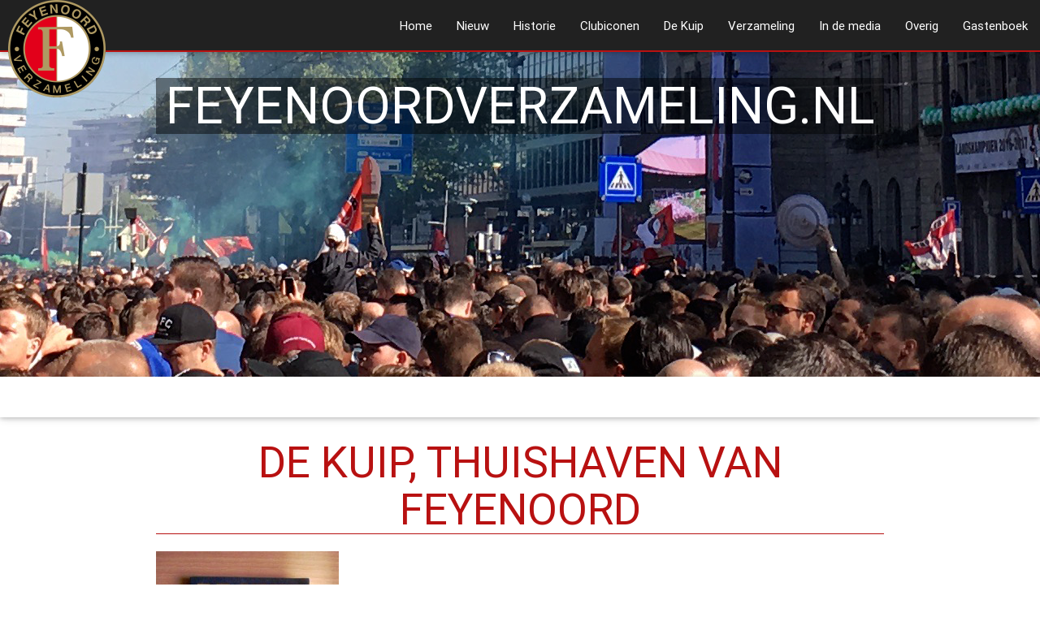

--- FILE ---
content_type: text/html; charset=UTF-8
request_url: https://www.feyenoordverzameling.nl/verzameling/boeken-en-tijdschriften/cimg2348/
body_size: 5657
content:
<!DOCTYPE html>
<html lang="nl">
<head>
<meta charset="UTF-8">
<meta name="viewport" content="width=device-width, initial-scale=1">
<link rel="profile" href="https://gmpg.org/xfn/11">
<link rel="pingback" href="">

<meta name='robots' content='index, follow, max-image-preview:large, max-snippet:-1, max-video-preview:-1' />

	<!-- This site is optimized with the Yoast SEO plugin v19.0 - https://yoast.com/wordpress/plugins/seo/ -->
	<title>De Kuip, thuishaven van Feyenoord - Feyenoord Verzameling.nl</title>
	<link rel="canonical" href="https://www.feyenoordverzameling.nl/wp-content/uploads/2015/09/CIMG2348.jpg" />
	<meta property="og:locale" content="nl_NL" />
	<meta property="og:type" content="article" />
	<meta property="og:title" content="De Kuip, thuishaven van Feyenoord - Feyenoord Verzameling.nl" />
	<meta property="og:url" content="https://www.feyenoordverzameling.nl/wp-content/uploads/2015/09/CIMG2348.jpg" />
	<meta property="og:site_name" content="Feyenoord Verzameling.nl" />
	<meta property="article:modified_time" content="2015-09-25T07:51:07+00:00" />
	<meta property="og:image" content="https://www.feyenoordverzameling.nl/wp-content/uploads/2015/09/CIMG2348.jpg" />
	<meta property="og:image:width" content="480" />
	<meta property="og:image:height" content="640" />
	<meta property="og:image:type" content="image/jpeg" />
	<meta name="twitter:card" content="summary" />
	<script type="application/ld+json" class="yoast-schema-graph">{"@context":"https://schema.org","@graph":[{"@type":"WebSite","@id":"https://www.feyenoordverzameling.nl/#website","url":"https://www.feyenoordverzameling.nl/","name":"Feyenoord Verzameling.nl","description":"","potentialAction":[{"@type":"SearchAction","target":{"@type":"EntryPoint","urlTemplate":"https://www.feyenoordverzameling.nl/?s={search_term_string}"},"query-input":"required name=search_term_string"}],"inLanguage":"nl"},{"@type":"WebPage","@id":"https://www.feyenoordverzameling.nl/wp-content/uploads/2015/09/CIMG2348.jpg#webpage","url":"https://www.feyenoordverzameling.nl/wp-content/uploads/2015/09/CIMG2348.jpg","name":"De Kuip, thuishaven van Feyenoord - Feyenoord Verzameling.nl","isPartOf":{"@id":"https://www.feyenoordverzameling.nl/#website"},"datePublished":"2015-09-20T09:09:54+00:00","dateModified":"2015-09-25T07:51:07+00:00","breadcrumb":{"@id":"https://www.feyenoordverzameling.nl/wp-content/uploads/2015/09/CIMG2348.jpg#breadcrumb"},"inLanguage":"nl","potentialAction":[{"@type":"ReadAction","target":["https://www.feyenoordverzameling.nl/wp-content/uploads/2015/09/CIMG2348.jpg"]}]},{"@type":"BreadcrumbList","@id":"https://www.feyenoordverzameling.nl/wp-content/uploads/2015/09/CIMG2348.jpg#breadcrumb","itemListElement":[{"@type":"ListItem","position":1,"name":"Home","item":"https://www.feyenoordverzameling.nl/"},{"@type":"ListItem","position":2,"name":"Verzameling","item":"https://www.feyenoordverzameling.nl/verzameling/"},{"@type":"ListItem","position":3,"name":"Boeken en tijdschriften","item":"https://www.feyenoordverzameling.nl/verzameling/boeken-en-tijdschriften/"},{"@type":"ListItem","position":4,"name":"De Kuip, thuishaven van Feyenoord"}]}]}</script>
	<!-- / Yoast SEO plugin. -->


<link rel='dns-prefetch' href='//cdn.jsdelivr.net' />
<link rel='dns-prefetch' href='//fonts.googleapis.com' />
<link rel='dns-prefetch' href='//s.w.org' />
<link rel="alternate" type="application/rss+xml" title="Feyenoord Verzameling.nl &raquo; Feed" href="https://www.feyenoordverzameling.nl/feed/" />
<link rel="alternate" type="application/rss+xml" title="Feyenoord Verzameling.nl &raquo; Reactiesfeed" href="https://www.feyenoordverzameling.nl/comments/feed/" />
		<script type="text/javascript">
			window._wpemojiSettings = {"baseUrl":"https:\/\/s.w.org\/images\/core\/emoji\/13.1.0\/72x72\/","ext":".png","svgUrl":"https:\/\/s.w.org\/images\/core\/emoji\/13.1.0\/svg\/","svgExt":".svg","source":{"concatemoji":"https:\/\/www.feyenoordverzameling.nl\/wp-includes\/js\/wp-emoji-release.min.js?ver=5.8.12"}};
			!function(e,a,t){var n,r,o,i=a.createElement("canvas"),p=i.getContext&&i.getContext("2d");function s(e,t){var a=String.fromCharCode;p.clearRect(0,0,i.width,i.height),p.fillText(a.apply(this,e),0,0);e=i.toDataURL();return p.clearRect(0,0,i.width,i.height),p.fillText(a.apply(this,t),0,0),e===i.toDataURL()}function c(e){var t=a.createElement("script");t.src=e,t.defer=t.type="text/javascript",a.getElementsByTagName("head")[0].appendChild(t)}for(o=Array("flag","emoji"),t.supports={everything:!0,everythingExceptFlag:!0},r=0;r<o.length;r++)t.supports[o[r]]=function(e){if(!p||!p.fillText)return!1;switch(p.textBaseline="top",p.font="600 32px Arial",e){case"flag":return s([127987,65039,8205,9895,65039],[127987,65039,8203,9895,65039])?!1:!s([55356,56826,55356,56819],[55356,56826,8203,55356,56819])&&!s([55356,57332,56128,56423,56128,56418,56128,56421,56128,56430,56128,56423,56128,56447],[55356,57332,8203,56128,56423,8203,56128,56418,8203,56128,56421,8203,56128,56430,8203,56128,56423,8203,56128,56447]);case"emoji":return!s([10084,65039,8205,55357,56613],[10084,65039,8203,55357,56613])}return!1}(o[r]),t.supports.everything=t.supports.everything&&t.supports[o[r]],"flag"!==o[r]&&(t.supports.everythingExceptFlag=t.supports.everythingExceptFlag&&t.supports[o[r]]);t.supports.everythingExceptFlag=t.supports.everythingExceptFlag&&!t.supports.flag,t.DOMReady=!1,t.readyCallback=function(){t.DOMReady=!0},t.supports.everything||(n=function(){t.readyCallback()},a.addEventListener?(a.addEventListener("DOMContentLoaded",n,!1),e.addEventListener("load",n,!1)):(e.attachEvent("onload",n),a.attachEvent("onreadystatechange",function(){"complete"===a.readyState&&t.readyCallback()})),(n=t.source||{}).concatemoji?c(n.concatemoji):n.wpemoji&&n.twemoji&&(c(n.twemoji),c(n.wpemoji)))}(window,document,window._wpemojiSettings);
		</script>
		<style type="text/css">
img.wp-smiley,
img.emoji {
	display: inline !important;
	border: none !important;
	box-shadow: none !important;
	height: 1em !important;
	width: 1em !important;
	margin: 0 .07em !important;
	vertical-align: -0.1em !important;
	background: none !important;
	padding: 0 !important;
}
</style>
	<link rel='stylesheet' id='wp-block-library-css'  href='https://www.feyenoordverzameling.nl/wp-includes/css/dist/block-library/style.min.css?ver=5.8.12' type='text/css' media='all' />
<link rel='stylesheet' id='rotatingtweets-css'  href='https://www.feyenoordverzameling.nl/wp-content/plugins/rotatingtweets/css/style.css?ver=5.8.12' type='text/css' media='all' />
<link rel='stylesheet' id='wc-gallery-style-css'  href='https://www.feyenoordverzameling.nl/wp-content/plugins/wc-gallery/includes/css/style.css?ver=1.67' type='text/css' media='all' />
<link rel='stylesheet' id='wc-gallery-popup-style-css'  href='https://www.feyenoordverzameling.nl/wp-content/plugins/wc-gallery/includes/css/magnific-popup.css?ver=1.1.0' type='text/css' media='all' />
<link rel='stylesheet' id='wc-gallery-flexslider-style-css'  href='https://www.feyenoordverzameling.nl/wp-content/plugins/wc-gallery/includes/vendors/flexslider/flexslider.css?ver=2.6.1' type='text/css' media='all' />
<link rel='stylesheet' id='wc-gallery-owlcarousel-style-css'  href='https://www.feyenoordverzameling.nl/wp-content/plugins/wc-gallery/includes/vendors/owlcarousel/assets/owl.carousel.css?ver=2.1.4' type='text/css' media='all' />
<link rel='stylesheet' id='wc-gallery-owlcarousel-theme-style-css'  href='https://www.feyenoordverzameling.nl/wp-content/plugins/wc-gallery/includes/vendors/owlcarousel/assets/owl.theme.default.css?ver=2.1.4' type='text/css' media='all' />
<link rel='stylesheet' id='feyenoord-verzameling-style-css'  href='https://www.feyenoordverzameling.nl/wp-content/themes/feyenoord-verzameling/style.css?ver=5.8.12' type='text/css' media='all' />
<link rel='stylesheet' id='icon-font-css'  href='https://fonts.googleapis.com/icon?family=Material+Icons&#038;ver=5.8.12' type='text/css' media='all' />
<script type='text/javascript' src='https://www.feyenoordverzameling.nl/wp-includes/js/jquery/jquery.min.js?ver=3.6.0' id='jquery-core-js'></script>
<script type='text/javascript' src='https://www.feyenoordverzameling.nl/wp-includes/js/jquery/jquery-migrate.min.js?ver=3.3.2' id='jquery-migrate-js'></script>
<link rel="https://api.w.org/" href="https://www.feyenoordverzameling.nl/wp-json/" /><link rel="alternate" type="application/json" href="https://www.feyenoordverzameling.nl/wp-json/wp/v2/media/232" /><link rel="EditURI" type="application/rsd+xml" title="RSD" href="https://www.feyenoordverzameling.nl/xmlrpc.php?rsd" />
<link rel="wlwmanifest" type="application/wlwmanifest+xml" href="https://www.feyenoordverzameling.nl/wp-includes/wlwmanifest.xml" /> 
<meta name="generator" content="WordPress 5.8.12" />
<link rel='shortlink' href='https://www.feyenoordverzameling.nl/?p=232' />
<link rel="alternate" type="application/json+oembed" href="https://www.feyenoordverzameling.nl/wp-json/oembed/1.0/embed?url=https%3A%2F%2Fwww.feyenoordverzameling.nl%2Fverzameling%2Fboeken-en-tijdschriften%2Fcimg2348%2F" />
<link rel="alternate" type="text/xml+oembed" href="https://www.feyenoordverzameling.nl/wp-json/oembed/1.0/embed?url=https%3A%2F%2Fwww.feyenoordverzameling.nl%2Fverzameling%2Fboeken-en-tijdschriften%2Fcimg2348%2F&#038;format=xml" />
<style type="text/css">.recentcomments a{display:inline !important;padding:0 !important;margin:0 !important;}</style></head>

<body class="attachment attachment-template-default attachmentid-232 attachment-jpeg">

    <nav>
        <div class="nav-wrapper grey darken-4 border-bottom-red">
            <a href="https://www.feyenoordverzameling.nl" class="brand-logo"><img src="https://www.feyenoordverzameling.nl/wp-content/themes/feyenoord-verzameling/images/logo.png" alt="logo" width="120" height="120"></a>
            <a href="#" data-activates="mobile" class="button-collapse"><i class="material-icons">dehaze</i></a>
                
                <ul id="nav-mobile" class="right hide-on-med-and-down"><li id="menu-item-10" class="menu-item menu-item-type-post_type menu-item-object-page menu-item-home menu-item-10"><a href="https://www.feyenoordverzameling.nl/">Home</a></li>
<li id="menu-item-70" class="menu-item menu-item-type-post_type menu-item-object-page menu-item-70"><a href="https://www.feyenoordverzameling.nl/nieuwe-aanwinsten/">Nieuw</a></li>
<li id="menu-item-69" class="menu-item menu-item-type-post_type menu-item-object-page menu-item-69"><a href="https://www.feyenoordverzameling.nl/historie/">Historie</a></li>
<li id="menu-item-68" class="menu-item menu-item-type-post_type menu-item-object-page menu-item-has-children menu-item-68"><a href="https://www.feyenoordverzameling.nl/clubiconen/">Clubiconen</a>
<ul class="sub-menu">
	<li id="menu-item-1863" class="menu-item menu-item-type-post_type menu-item-object-page menu-item-1863"><a href="https://www.feyenoordverzameling.nl/clubiconen/robin-van-persie/">Robin van Persie</a></li>
</ul>
</li>
<li id="menu-item-1319" class="menu-item menu-item-type-post_type menu-item-object-page menu-item-1319"><a href="https://www.feyenoordverzameling.nl/de-kuip/">De Kuip</a></li>
<li id="menu-item-18" class="menu-item menu-item-type-post_type menu-item-object-page menu-item-18"><a href="https://www.feyenoordverzameling.nl/verzameling/">Verzameling</a></li>
<li id="menu-item-66" class="menu-item menu-item-type-post_type menu-item-object-page menu-item-66"><a href="https://www.feyenoordverzameling.nl/in-de-media/">In de media</a></li>
<li id="menu-item-1600" class="menu-item menu-item-type-post_type menu-item-object-page menu-item-has-children menu-item-1600"><a href="https://www.feyenoordverzameling.nl/overig/">Overig</a>
<ul class="sub-menu">
	<li id="menu-item-67" class="menu-item menu-item-type-post_type menu-item-object-page menu-item-67"><a href="https://www.feyenoordverzameling.nl/overig/gezocht/">Gezocht</a></li>
	<li id="menu-item-1124" class="menu-item menu-item-type-post_type menu-item-object-page menu-item-1124"><a href="https://www.feyenoordverzameling.nl/overig/inzendingen/">Inzendingen</a></li>
	<li id="menu-item-1425" class="menu-item menu-item-type-post_type menu-item-object-page menu-item-1425"><a href="https://www.feyenoordverzameling.nl/overig/videos/">Video&#8217;s</a></li>
	<li id="menu-item-1461" class="menu-item menu-item-type-post_type menu-item-object-page menu-item-1461"><a href="https://www.feyenoordverzameling.nl/overig/te-koop-te-ruil/">Te koop / te ruil</a></li>
	<li id="menu-item-40" class="menu-item menu-item-type-post_type menu-item-object-page menu-item-40"><a href="https://www.feyenoordverzameling.nl/overig/contact/">Contact</a></li>
</ul>
</li>
<li id="menu-item-49" class="menu-item menu-item-type-post_type menu-item-object-page menu-item-49"><a href="https://www.feyenoordverzameling.nl/gastenboek/">Gastenboek</a></li>
</ul><ul id="mobile" class="side-nav"><li class="menu-item menu-item-type-post_type menu-item-object-page menu-item-home menu-item-10"><a href="https://www.feyenoordverzameling.nl/">Home</a></li>
<li class="menu-item menu-item-type-post_type menu-item-object-page menu-item-70"><a href="https://www.feyenoordverzameling.nl/nieuwe-aanwinsten/">Nieuw</a></li>
<li class="menu-item menu-item-type-post_type menu-item-object-page menu-item-69"><a href="https://www.feyenoordverzameling.nl/historie/">Historie</a></li>
<li class="menu-item menu-item-type-post_type menu-item-object-page menu-item-has-children menu-item-68"><a href="https://www.feyenoordverzameling.nl/clubiconen/">Clubiconen</a>
<ul class="sub-menu">
	<li class="menu-item menu-item-type-post_type menu-item-object-page menu-item-1863"><a href="https://www.feyenoordverzameling.nl/clubiconen/robin-van-persie/">Robin van Persie</a></li>
</ul>
</li>
<li class="menu-item menu-item-type-post_type menu-item-object-page menu-item-1319"><a href="https://www.feyenoordverzameling.nl/de-kuip/">De Kuip</a></li>
<li class="menu-item menu-item-type-post_type menu-item-object-page menu-item-18"><a href="https://www.feyenoordverzameling.nl/verzameling/">Verzameling</a></li>
<li class="menu-item menu-item-type-post_type menu-item-object-page menu-item-66"><a href="https://www.feyenoordverzameling.nl/in-de-media/">In de media</a></li>
<li class="menu-item menu-item-type-post_type menu-item-object-page menu-item-has-children menu-item-1600"><a href="https://www.feyenoordverzameling.nl/overig/">Overig</a>
<ul class="sub-menu">
	<li class="menu-item menu-item-type-post_type menu-item-object-page menu-item-67"><a href="https://www.feyenoordverzameling.nl/overig/gezocht/">Gezocht</a></li>
	<li class="menu-item menu-item-type-post_type menu-item-object-page menu-item-1124"><a href="https://www.feyenoordverzameling.nl/overig/inzendingen/">Inzendingen</a></li>
	<li class="menu-item menu-item-type-post_type menu-item-object-page menu-item-1425"><a href="https://www.feyenoordverzameling.nl/overig/videos/">Video&#8217;s</a></li>
	<li class="menu-item menu-item-type-post_type menu-item-object-page menu-item-1461"><a href="https://www.feyenoordverzameling.nl/overig/te-koop-te-ruil/">Te koop / te ruil</a></li>
	<li class="menu-item menu-item-type-post_type menu-item-object-page menu-item-40"><a href="https://www.feyenoordverzameling.nl/overig/contact/">Contact</a></li>
</ul>
</li>
<li class="menu-item menu-item-type-post_type menu-item-object-page menu-item-49"><a href="https://www.feyenoordverzameling.nl/gastenboek/">Gastenboek</a></li>
</ul>        </div>
    </nav>
    <div class="parallax-container">
        <div class="parallax"><img src="https://www.feyenoordverzameling.nl/wp-content/themes/feyenoord-verzameling/images/header.png" alt="header"></div>
        <div class="container">
            <h1 class="center white-text title">FEYENOORDVERZAMELING.NL</h1>
        </div>
    </div>
    <div class="row">
        <div class="headline z-depth-1">
            <p class="headline-title center-align">
                        </p>
        </div>
    </div>                    <div class="container">
            <h2><div class="page-title">De Kuip, thuishaven van Feyenoord</div></h2>            <p class="attachment"><a href='https://www.feyenoordverzameling.nl/wp-content/uploads/2015/09/CIMG2348.jpg'><img width="225" height="300" src="https://www.feyenoordverzameling.nl/wp-content/uploads/2015/09/CIMG2348-225x300.jpg" class="attachment-medium size-medium" alt="" loading="lazy" srcset="https://www.feyenoordverzameling.nl/wp-content/uploads/2015/09/CIMG2348-225x300.jpg 225w, https://www.feyenoordverzameling.nl/wp-content/uploads/2015/09/CIMG2348-250x333.jpg 250w, https://www.feyenoordverzameling.nl/wp-content/uploads/2015/09/CIMG2348-135x180.jpg 135w, https://www.feyenoordverzameling.nl/wp-content/uploads/2015/09/CIMG2348-375x500.jpg 375w, https://www.feyenoordverzameling.nl/wp-content/uploads/2015/09/CIMG2348.jpg 480w" sizes="(max-width: 225px) 100vw, 225px" /></a></p>

            
			        </div>

	<div class="row twitter-feed no-margin">
	    <div class="container">
		    <aside id="rotatingtweets_widget-3" class="widget widget_rotatingtweets_widget">
<div class='rotatingtweets rotatingtweets_format_2' id='rotatingtweets_5000_fade_1000_69702ca7a8c42' data-cycle-auto-height="calc" data-cycle-fx="fade" data-cycle-pause-on-hover="true" data-cycle-timeout="5000" data-cycle-speed="1000" data-cycle-easing="swing" data-cycle-slides="div.rotatingtweet" data-cycle-log="false">
	<div class = 'rotatingtweet'>
		<div class='rtw_wide'>
		<div class='rtw_wide_icon'><a href='https://twitter.com/intent/user?screen_name=FeyenoordMuseum' title='feyenoordverzameling' lang='nl'><img src='https://pbs.twimg.com/profile_images/478634307700142081/8TSNvZfo_normal.jpeg' alt='feyenoordverzameling' /></a></div>
		<div class='rtw_wide_block'><div class='rtw_info'>
			<div class='rtw_time_short'><a  href="https://twitter.com/twitterapi/status/1545881231254061058">9 Jul 2022</a></div>
			<div class='rtw_name'><a href='https://twitter.com/intent/user?screen_name=FeyenoordMuseum' title='feyenoordverzameling' lang='nl'>feyenoordverzameling</a></div>
			<div class='rtw_id'><a href='https://twitter.com/intent/user?screen_name=FeyenoordMuseum' title='feyenoordverzameling' lang='nl'>@FeyenoordMuseum</a></div>
		</div>
		<p class='rtw_main'><a href='https://t.co/fZdMakeqz5' title='https://youtu.be/LuOFgPjWEQA' class='rtw_url_link'>youtu.be/LuOFgPjWEQA</a></p>
		<div class='rtw_meta'><span class='rtw_expand' style='display:none;'>Openen</span><span class='rtw_intents'>
			<a href='https://twitter.com/intent/tweet?in_reply_to=1545881231254061058' title='Beantwoorden' lang='nl'><img src='https://www.feyenoordverzameling.nl/wp-content/plugins/rotatingtweets/images/reply.png' width='16' height='16' alt='Beantwoorden' /> Beantwoorden</a> 
			<a href='https://twitter.com/intent/retweet?tweet_id=1545881231254061058' title='Retweeten' lang='nl'><img src='https://www.feyenoordverzameling.nl/wp-content/plugins/rotatingtweets/images/retweet.png' width='16' height='16' alt='Retweeten' /> Retweeten</a> 
			<a href='https://twitter.com/intent/favorite?tweet_id=1545881231254061058' title='Toevoegen aan favorieten' lang='nl'><img src='https://www.feyenoordverzameling.nl/wp-content/plugins/rotatingtweets/images/favorite.png' width='16' height='16' alt='Toevoegen aan favorieten' /> Toevoegen aan favorieten</a></span></div></div></div></div>
	<div class = 'rotatingtweet' style='display:none'>
		<div class='rtw_wide'>
		<div class='rtw_wide_icon'><a href='https://twitter.com/intent/user?screen_name=FeyenoordMuseum' title='feyenoordverzameling' lang='nl'><img src='https://pbs.twimg.com/profile_images/478634307700142081/8TSNvZfo_normal.jpeg' alt='feyenoordverzameling' /></a></div>
		<div class='rtw_wide_block'><div class='rtw_info'>
			<div class='rtw_time_short'><a  href="https://twitter.com/twitterapi/status/1173661091257339905">16 Sep 2019</a></div>
			<div class='rtw_name'><a href='https://twitter.com/intent/user?screen_name=FeyenoordMuseum' title='feyenoordverzameling' lang='nl'>feyenoordverzameling</a></div>
			<div class='rtw_id'><a href='https://twitter.com/intent/user?screen_name=FeyenoordMuseum' title='feyenoordverzameling' lang='nl'>@FeyenoordMuseum</a></div>
		</div>
		<p class='rtw_main'>Nieuw op <a href='https://t.co/Y1wVelg6rG' title='http://www.feyenoordverzameling.nl' class='rtw_url_link'>feyenoordverzameling&hellip;</a> boek Feyenoord de Grootste <a href="https://twitter.com/search?q=%23feyenoordmuseum&amp;src=hash" title="#feyenoordmuseum" class="rtw_hashtag_link">#feyenoordmuseum</a> <a href="https://twitter.com/search?q=%23feyenoorddegrootste&amp;src=hash" title="#feyenoorddegrootste" class="rtw_hashtag_link">#feyenoorddegrootste</a> <a href='https://t.co/H5DCd70dPD' title='https://twitter.com/FeyenoordMuseum/status/1173661091257339905/photo/1' class='rtw_media_link'>pic.twitter.com/H5DC&hellip;</a></p>
		<div class='rtw_meta'><span class='rtw_expand' style='display:none;'>Openen</span><span class='rtw_intents'>
			<a href='https://twitter.com/intent/tweet?in_reply_to=1173661091257339905' title='Beantwoorden' lang='nl'><img src='https://www.feyenoordverzameling.nl/wp-content/plugins/rotatingtweets/images/reply.png' width='16' height='16' alt='Beantwoorden' /> Beantwoorden</a> 
			<a href='https://twitter.com/intent/retweet?tweet_id=1173661091257339905' title='Retweeten' lang='nl'><img src='https://www.feyenoordverzameling.nl/wp-content/plugins/rotatingtweets/images/retweet.png' width='16' height='16' alt='Retweeten' /> Retweeten</a> 
			<a href='https://twitter.com/intent/favorite?tweet_id=1173661091257339905' title='Toevoegen aan favorieten' lang='nl'><img src='https://www.feyenoordverzameling.nl/wp-content/plugins/rotatingtweets/images/favorite.png' width='16' height='16' alt='Toevoegen aan favorieten' /> Toevoegen aan favorieten</a></span></div></div></div></div>
	<div class = 'rotatingtweet' style='display:none'>
		<div class='rtw_wide'>
		<div class='rtw_wide_icon'><a href='https://twitter.com/intent/user?screen_name=FeyenoordMuseum' title='feyenoordverzameling' lang='nl'><img src='https://pbs.twimg.com/profile_images/478634307700142081/8TSNvZfo_normal.jpeg' alt='feyenoordverzameling' /></a></div>
		<div class='rtw_wide_block'><div class='rtw_info'>
			<div class='rtw_time_short'><a  href="https://twitter.com/twitterapi/status/1138898936985505792">12 Jun 2019</a></div>
			<div class='rtw_name'><a href='https://twitter.com/intent/user?screen_name=FeyenoordMuseum' title='feyenoordverzameling' lang='nl'>feyenoordverzameling</a></div>
			<div class='rtw_id'><a href='https://twitter.com/intent/user?screen_name=FeyenoordMuseum' title='feyenoordverzameling' lang='nl'>@FeyenoordMuseum</a></div>
		</div>
		<p class='rtw_main'>Nieuw op <a href='https://t.co/Y1wVelg6rG' title='http://www.feyenoordverzameling.nl' class='rtw_url_link'>feyenoordverzameling&hellip;</a> <a href="https://twitter.com/search?q=%23feyenoord&amp;src=hash" title="#feyenoord" class="rtw_hashtag_link">#feyenoord</a> <a href="https://twitter.com/search?q=%23feyenoordmuseum&amp;src=hash" title="#feyenoordmuseum" class="rtw_hashtag_link">#feyenoordmuseum</a> <a href="https://twitter.com/search?q=%23dehandvanmaradona&amp;src=hash" title="#dehandvanmaradona" class="rtw_hashtag_link">#dehandvanmaradona</a> <a href='https://t.co/NFIfbrNHZN' title='https://twitter.com/FeyenoordMuseum/status/1138898936985505792/photo/1' class='rtw_media_link'>pic.twitter.com/NFIf&hellip;</a></p>
		<div class='rtw_meta'><span class='rtw_expand' style='display:none;'>Openen</span><span class='rtw_intents'>
			<a href='https://twitter.com/intent/tweet?in_reply_to=1138898936985505792' title='Beantwoorden' lang='nl'><img src='https://www.feyenoordverzameling.nl/wp-content/plugins/rotatingtweets/images/reply.png' width='16' height='16' alt='Beantwoorden' /> Beantwoorden</a> 
			<a href='https://twitter.com/intent/retweet?tweet_id=1138898936985505792' title='Retweeten' lang='nl'><img src='https://www.feyenoordverzameling.nl/wp-content/plugins/rotatingtweets/images/retweet.png' width='16' height='16' alt='Retweeten' /> Retweeten</a> 
			<a href='https://twitter.com/intent/favorite?tweet_id=1138898936985505792' title='Toevoegen aan favorieten' lang='nl'><img src='https://www.feyenoordverzameling.nl/wp-content/plugins/rotatingtweets/images/favorite.png' width='16' height='16' alt='Toevoegen aan favorieten' /> Toevoegen aan favorieten</a></span></div></div></div></div>
	<div class = 'rotatingtweet' style='display:none'>
		<div class='rtw_wide'>
		<div class='rtw_wide_icon'><a href='https://twitter.com/intent/user?screen_name=FeyenoordMuseum' title='feyenoordverzameling' lang='nl'><img src='https://pbs.twimg.com/profile_images/478634307700142081/8TSNvZfo_normal.jpeg' alt='feyenoordverzameling' /></a></div>
		<div class='rtw_wide_block'><div class='rtw_info'>
			<div class='rtw_time_short'><a  href="https://twitter.com/twitterapi/status/1135990552057516033">4 Jun 2019</a></div>
			<div class='rtw_name'><a href='https://twitter.com/intent/user?screen_name=FeyenoordMuseum' title='feyenoordverzameling' lang='nl'>feyenoordverzameling</a></div>
			<div class='rtw_id'><a href='https://twitter.com/intent/user?screen_name=FeyenoordMuseum' title='feyenoordverzameling' lang='nl'>@FeyenoordMuseum</a></div>
		</div>
		<p class='rtw_main'><a href='https://twitter.com/intent/user?screen_name=hanegem10van' title='Alies' lang='nl'>@hanegem10van</a> <a href="https://twitter.com/search?q=%23feyenoordmuseum&amp;src=hash" title="#feyenoordmuseum" class="rtw_hashtag_link">#feyenoordmuseum</a> <a href="https://twitter.com/search?q=%23feyenoord&amp;src=hash" title="#feyenoord" class="rtw_hashtag_link">#feyenoord</a> <a href='https://t.co/t9o6OLNZAO' title='https://twitter.com/FeyenoordMuseum/status/1135990552057516033/photo/1' class='rtw_media_link'>pic.twitter.com/t9o6&hellip;</a></p>
		<div class='rtw_meta'><span class='rtw_expand' style='display:none;'>Openen</span><span class='rtw_intents'>
			<a href='https://twitter.com/intent/tweet?in_reply_to=1135990552057516033' title='Beantwoorden' lang='nl'><img src='https://www.feyenoordverzameling.nl/wp-content/plugins/rotatingtweets/images/reply.png' width='16' height='16' alt='Beantwoorden' /> Beantwoorden</a> 
			<a href='https://twitter.com/intent/retweet?tweet_id=1135990552057516033' title='Retweeten' lang='nl'><img src='https://www.feyenoordverzameling.nl/wp-content/plugins/rotatingtweets/images/retweet.png' width='16' height='16' alt='Retweeten' /> Retweeten</a> 
			<a href='https://twitter.com/intent/favorite?tweet_id=1135990552057516033' title='Toevoegen aan favorieten' lang='nl'><img src='https://www.feyenoordverzameling.nl/wp-content/plugins/rotatingtweets/images/favorite.png' width='16' height='16' alt='Toevoegen aan favorieten' /> Toevoegen aan favorieten</a></span></div></div></div></div>
	<div class = 'rotatingtweet' style='display:none'>
		<div class='rtw_wide'>
		<div class='rtw_wide_icon'><a href='https://twitter.com/intent/user?screen_name=FeyenoordMuseum' title='feyenoordverzameling' lang='nl'><img src='https://pbs.twimg.com/profile_images/478634307700142081/8TSNvZfo_normal.jpeg' alt='feyenoordverzameling' /></a></div>
		<div class='rtw_wide_block'><div class='rtw_info'>
			<div class='rtw_time_short'><a  href="https://twitter.com/twitterapi/status/1099400636502888450">23 Feb 2019</a></div>
			<div class='rtw_name'><a href='https://twitter.com/intent/user?screen_name=FeyenoordMuseum' title='feyenoordverzameling' lang='nl'>feyenoordverzameling</a></div>
			<div class='rtw_id'><a href='https://twitter.com/intent/user?screen_name=FeyenoordMuseum' title='feyenoordverzameling' lang='nl'>@FeyenoordMuseum</a></div>
		</div>
		<p class='rtw_main'>Nieuw op <a href='https://t.co/Y1wVelg6rG' title='http://www.feyenoordverzameling.nl' class='rtw_url_link'>feyenoordverzameling&hellip;</a> collectors items <a href="https://twitter.com/search?q=%23Willem75&amp;src=hash" title="#Willem75" class="rtw_hashtag_link">#Willem75</a> <a href="https://twitter.com/search?q=%23feyenoordmuseum&amp;src=hash" title="#feyenoordmuseum" class="rtw_hashtag_link">#feyenoordmuseum</a> <a href="https://twitter.com/search?q=%23Feyenoord&amp;src=hash" title="#Feyenoord" class="rtw_hashtag_link">#Feyenoord</a> <a href="https://twitter.com/search?q=%23Rotterdam&amp;src=hash" title="#Rotterdam" class="rtw_hashtag_link">#Rotterdam</a> <a href='https://t.co/8ECkXqF6bI' title='https://twitter.com/FeyenoordMuseum/status/1099400636502888450/photo/1' class='rtw_media_link'>pic.twitter.com/8ECk&hellip;</a></p>
		<div class='rtw_meta'><span class='rtw_expand' style='display:none;'>Openen</span><span class='rtw_intents'>
			<a href='https://twitter.com/intent/tweet?in_reply_to=1099400636502888450' title='Beantwoorden' lang='nl'><img src='https://www.feyenoordverzameling.nl/wp-content/plugins/rotatingtweets/images/reply.png' width='16' height='16' alt='Beantwoorden' /> Beantwoorden</a> 
			<a href='https://twitter.com/intent/retweet?tweet_id=1099400636502888450' title='Retweeten' lang='nl'><img src='https://www.feyenoordverzameling.nl/wp-content/plugins/rotatingtweets/images/retweet.png' width='16' height='16' alt='Retweeten' /> Retweeten</a> 
			<a href='https://twitter.com/intent/favorite?tweet_id=1099400636502888450' title='Toevoegen aan favorieten' lang='nl'><img src='https://www.feyenoordverzameling.nl/wp-content/plugins/rotatingtweets/images/favorite.png' width='16' height='16' alt='Toevoegen aan favorieten' /> Toevoegen aan favorieten</a></span></div></div></div></div>
</div>
<div class='rtw_follow follow-button'><a href='https://twitter.com/FeyenoordMuseum' class='twitter-follow-button' title='@FeyenoordMuseum volgen' data-lang='nl'>@FeyenoordMuseum volgen</a></div></aside>        </div>
	</div>
<div class="row footer no-margin">
	
	    <div class="container">
            <p>&copy; 2009 - 2026 Feyenoordverzameling.nl | Ontwerp &amp; Realisatie: Nick Grijpma</p>
	    </div>
</div>

<script type='text/javascript' src='https://www.feyenoordverzameling.nl/wp-content/plugins/rotatingtweets/js/jquery.cycle.all.min.js?ver=5.8.12' id='jquery-cycle-js'></script>
<script type='text/javascript' src='https://www.feyenoordverzameling.nl/wp-content/plugins/rotatingtweets/js/rotating_tweet.js?ver=1.9.10' id='rotating_tweet-js'></script>
<script type='text/javascript' src='https://www.feyenoordverzameling.nl/wp-content/themes/feyenoord-verzameling/js/materialize.min.js?ver=20150807' id='materialize-js-js'></script>
<script type='text/javascript' src='https://www.feyenoordverzameling.nl/wp-content/themes/feyenoord-verzameling/js/app.js?ver=20150807' id='app-js'></script>
<script type='text/javascript' id='wp_slimstat-js-extra'>
/* <![CDATA[ */
var SlimStatParams = {"ajaxurl":"https:\/\/www.feyenoordverzameling.nl\/wp-admin\/admin-ajax.php","baseurl":"\/","dnt":"noslimstat,ab-item","ci":"YTozOntzOjEyOiJjb250ZW50X3R5cGUiO3M6NDoicGFnZSI7czoxMDoiY29udGVudF9pZCI7aToyMzI7czo2OiJhdXRob3IiO3M6MzoiVG9tIjt9.a22bbdad47725ab8d55adbbadc72be54"};
/* ]]> */
</script>
<script defer type='text/javascript' src='https://cdn.jsdelivr.net/wp/wp-slimstat/tags/4.9.0.1/wp-slimstat.min.js' id='wp_slimstat-js'></script>
<script type='text/javascript' src='https://www.feyenoordverzameling.nl/wp-includes/js/wp-embed.min.js?ver=5.8.12' id='wp-embed-js'></script>
<script defer src="https://static.cloudflareinsights.com/beacon.min.js/vcd15cbe7772f49c399c6a5babf22c1241717689176015" integrity="sha512-ZpsOmlRQV6y907TI0dKBHq9Md29nnaEIPlkf84rnaERnq6zvWvPUqr2ft8M1aS28oN72PdrCzSjY4U6VaAw1EQ==" data-cf-beacon='{"version":"2024.11.0","token":"a79a9d7a7c564dc894ae0749559ee7f9","r":1,"server_timing":{"name":{"cfCacheStatus":true,"cfEdge":true,"cfExtPri":true,"cfL4":true,"cfOrigin":true,"cfSpeedBrain":true},"location_startswith":null}}' crossorigin="anonymous"></script>
</body>
</html>


--- FILE ---
content_type: text/html; charset=UTF-8
request_url: https://www.feyenoordverzameling.nl/wp-admin/admin-ajax.php
body_size: -387
content:
133711.99fe29a92a6c3b3cc9e8375b02e67ff3

--- FILE ---
content_type: application/javascript
request_url: https://www.feyenoordverzameling.nl/wp-content/themes/feyenoord-verzameling/js/app.js?ver=20150807
body_size: -397
content:
jQuery(document).ready(function(){
    jQuery('.parallax').parallax();
        
    jQuery(".button-collapse").sideNav();
});
        